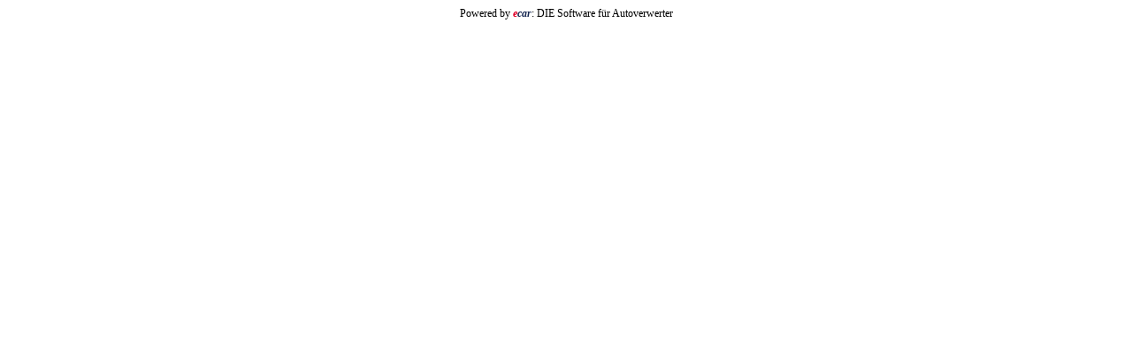

--- FILE ---
content_type: text/html; charset=UTF-8
request_url: https://m.ecarsearch.de/fahrzeugdetails.php?a=900000246&p=1&m=PI0002
body_size: 427
content:
  
<!-- footer -->
   <div data-role="footer" class="jqm-footer" style="text-align: center; font-size:12px;">
    <span>Powered by <strong><em style="color:#df0028;">e</em><em style="color:#162852;">car</em></strong>: DIE Software für Autoverwerter</span>
	<br /><br />
   </div>
   <!-- /footer -->
<!-- <script>
  (function(i,s,o,g,r,a,m){i['GoogleAnalyticsObject']=r;i[r]=i[r]||function(){
  (i[r].q=i[r].q||[]).push(arguments)},i[r].l=1*new Date();a=s.createElement(o),
  m=s.getElementsByTagName(o)[0];a.async=1;a.src=g;m.parentNode.insertBefore(a,m)
  })(window,document,'script','//www.google-analytics.com/analytics.js','ga');

  ga('create', 'UA-54221668-1', 'auto');
  ga('send', 'pageview');
  ga('set', 'transport', 'beacon');

</script> -->

<!-- ecarsearch -->
 </div>
 <!-- /page -->

</body>
</html>
